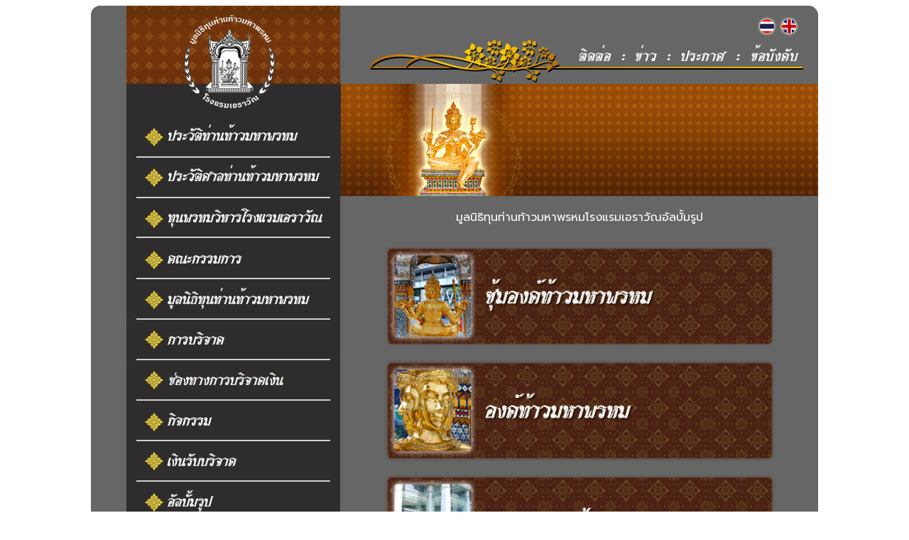

--- FILE ---
content_type: text/html
request_url: http://mahaprom.org/page_thai/th_gallery.html
body_size: 5385
content:
<!DOCTYPE html PUBLIC "-//W3C//DTD XHTML 1.0 Transitional//EN" "http://www.w3.org/TR/xhtml1/DTD/xhtml1-transitional.dtd">
<html xmlns="http://www.w3.org/1999/xhtml">
<head>
<!-- Global site tag (gtag.js) - Google Analytics -->
<script async src="https://www.googletagmanager.com/gtag/js?id=UA-109992610-1"></script>
<script>
  window.dataLayer = window.dataLayer || [];
  function gtag(){dataLayer.push(arguments);}
  gtag('js', new Date());

  gtag('config', 'UA-109992610-1');
</script>

<meta http-equiv="Content-Language" content="th"> 
<meta http-equiv="Content-Type" content="text/html; charset=UTF-8" />
<meta http-equiv="content-Type" content="text/html; charset=window-874"> 
<meta http-equiv="content-Type" content="text/html; charset=tis-620">
<title>อัลบั้มรูป : มูลนิธิทุนท่านท้าวมหาพรหมโรงแรมเอราวัณ</title>

<style>
@import url('https://fonts.googleapis.com/css?family=Prompt');
</style>
<style type="text/css">
.MainActivitesData {
	font-family: "Prompt";
	font-size: 16px;
	font-style: normal;
	color: #FFF;
	font-weight: normal;
}
.MainFont {
	font-family: Prompt;
	font-size: 16px;
	font-style: normal;
	color: #FFF;
	line-height: 30px;
	text-align: justify;
}
.MainFontBlack {
	font-family: "Prompt";
	font-size: 16px;
	font-style: normal;
	color: #333;
}
.MainActivitesValue {
	font-family: "Prompt";
	font-size: 16px;
	font-style: normal;
	color: #0CF;
}
.ImageLink {
	outline: none;
	border: 0;
}
</style>

</head>

<body>
<div align="center">
  <table width="1024" border="0" cellpadding="0" cellspacing="0">
    <tr bgcolor="#666666" bordercolor="#CCCCCC">
      <td><img src="../images/top.jpg" width="50" height="110" /></td>
      <td><a href="../index_thai.html"><img src="../images/top1.jpg" width="301" height="110" class="ImageLink" /></a></td>
      <td bgcolor="#FFFFFF"><img src="../images/top2.jpg" width="673" height="110" usemap="#Map" border="0" />
        <map name="Map" id="Map"><area shape="circle" coords="631,29,12" href="../page_eng/eng_gallery.html" />
          <area shape="rect" coords="324,53,387,84" href="th_contact.html" />
          <area shape="rect" coords="410,49,452,83" href="th_news.html" />
          <area shape="rect" coords="474,55,548,83" href="th_announce.html" />
          <area shape="rect" coords="571,51,649,83" href="th_found_charter.html" />
      </map></td>
    </tr>
    <tr bgcolor="#666666">
      <td>&nbsp;</td>
      <td rowspan="2" valign="top" bgcolor="#2e2c2d"><table width="100%" border="0" cellpadding="0" cellspacing="0">
        <tr>
          <td bgcolor="#CCCCCC"><img src="../images/mid1.jpg" width="301" height="47" /></td>
        </tr>
        <tr>
          <td bgcolor="#CCCCCC"><a href="th_history.html"><img src="../images/th_history.jpg" width="301" height="57" class="ImageLink" /></a></td>
        </tr>
        <tr>
          <td bgcolor="#CCCCCC"><a href="th_history_erawan.html"><img src="../images/th_brahma_history.jpg" width="301" height="57" class="ImageLink" /></a></td>
        </tr>
        <tr>
          <td bgcolor="#CCCCCC"><a href="th_fund.html"><img src="../images/th_fund.jpg" width="301" height="57" class="ImageLink" /></a></td>
        </tr>
        <tr>
          <td bgcolor="#CCCCCC"><a href="th_director.html"><img src="../images/th_director.jpg" width="301" height="57" class="ImageLink" /></a></td>
        </tr>
        <tr>
          <td bgcolor="#CCCCCC"><a href="th_found.html"><img src="../images/th_foundation.jpg" width="301" height="57" class="ImageLink" /></a></td>
        </tr>
        <tr>
          <td bgcolor="#CCCCCC"><a href="th_found_donation.html"><img src="../images/th_donation.jpg" width="301" height="57" class="ImageLink" /></a></td>
        </tr>
		<tr>
          <td bgcolor="#CCCCCC"><a href="th_donate_channel.html"><img src="../images/th_donation_channel.jpg" width="301" height="57" class="ImageLink" /></a></td>
        </tr>  
        <tr>
          <td bgcolor="#CCCCCC"><a href="th_found_activities.html"><img src="../images/th_activities.jpg" width="301" height="57" class="ImageLink" /></a></td>
        </tr>
        <tr>
          <td bgcolor="#CCCCCC"><a href="th_found_fund.html"><img src="../images/th_funded.jpg" width="301" height="57" class="ImageLink" /></a></td>
        </tr>
        <tr>
          <td bgcolor="#2E2C2D"><img src="../images/th_gallery.jpg" width="301" height="57" class="ImageLink" /></td>
        </tr>
      </table></td>
      <td valign="top"><img src="../images/mid_sub.jpg" width="673" height="158" /></td>
    </tr>
    <tr bgcolor="#666666">
      <td bgcolor="#666666">&nbsp;</td>
      <td align="center" valign="top"><br />        <span class="MainActivitesData">มูลนิธิทุนท่านท้าวมหาพรหมโรงแรมเอราวัณอัลบั้มรูป</span><br />
        <br />
        <iframe src="../gallery/gallery_album.html" width="600" height="3000" frameborder="0" scrolling="no"></iframe><br /><br /></td>
    </tr>
  </table>
  <p><span class="MainFontBlack">Copyright © 2002 by Than Tao Mahaprom Foundation Erawan Hotel, All right reserved </span>  </p>
  <p>&nbsp;</p>
</div>
</body>
</html>


--- FILE ---
content_type: text/html
request_url: http://mahaprom.org/gallery/gallery_album.html
body_size: 1845
content:
<!DOCTYPE html PUBLIC "-//W3C//DTD XHTML 1.0 Strict//EN"
        "http://www.w3.org/TR/xhtml1/DTD/xhtml1-strict.dtd">
<html xmlns="http://www.w3.org/1999/xhtml" lang="en">
<head>
<meta http-equiv="Content-Language" content="th"> 
<meta http-equiv="Content-Type" content="text/html; charset=UTF-8" />
<meta http-equiv="content-Type" content="text/html; charset=window-874"> 
<meta http-equiv="content-Type" content="text/html; charset=tis-620">
<title>Than Tao Mahaprom Foundation Erawan Hotel</title>
<style type="text/css">
.ImageLink {
	outline: none;
	border: 0;
}
</style>
	<link rel="stylesheet" href="css/lightbox.css" type="text/css" media="screen" />
	
	<script src="js/prototype.js" type="text/javascript"></script>
	<script src="js/scriptaculous.js?load=effects" type="text/javascript"></script>
	<script src="js/lightbox.js" type="text/javascript"></script>
</head>
<body topmargin="0">
<center>
<table width="550" border="0" cellpadding="5" cellspacing="5">
  <tr>
    <td width="585" align="center"><a href="gallery01.html"><img src="images/Album01.png" alt="" width="550" height="142" class="ImageLink" /></a></td>
    </tr>
  <tr>
    <td align="center"><a href="gallery02.html"><img src="images/Album02.png" alt="" width="550" height="142" class="ImageLink" /></a></td>
    </tr>
  <tr>
    <td align="center"><a href="gallery03.html"><img src="images/Album03.png" alt="" width="550" height="142" class="ImageLink" /></a></td>
    </tr>
  <tr>
    <td align="center"><a href="gallery04.html"><img src="images/Album04.png" alt="" width="550" height="142" class="ImageLink" /></a></td>
    </tr>
  <tr>
    <td align="center"><a href="gallery05.html"><img src="images/Album05.png" alt="" width="550" height="142" class="ImageLink" /></a></td>
    </tr>
</table>
</center>
</body>
</html>
